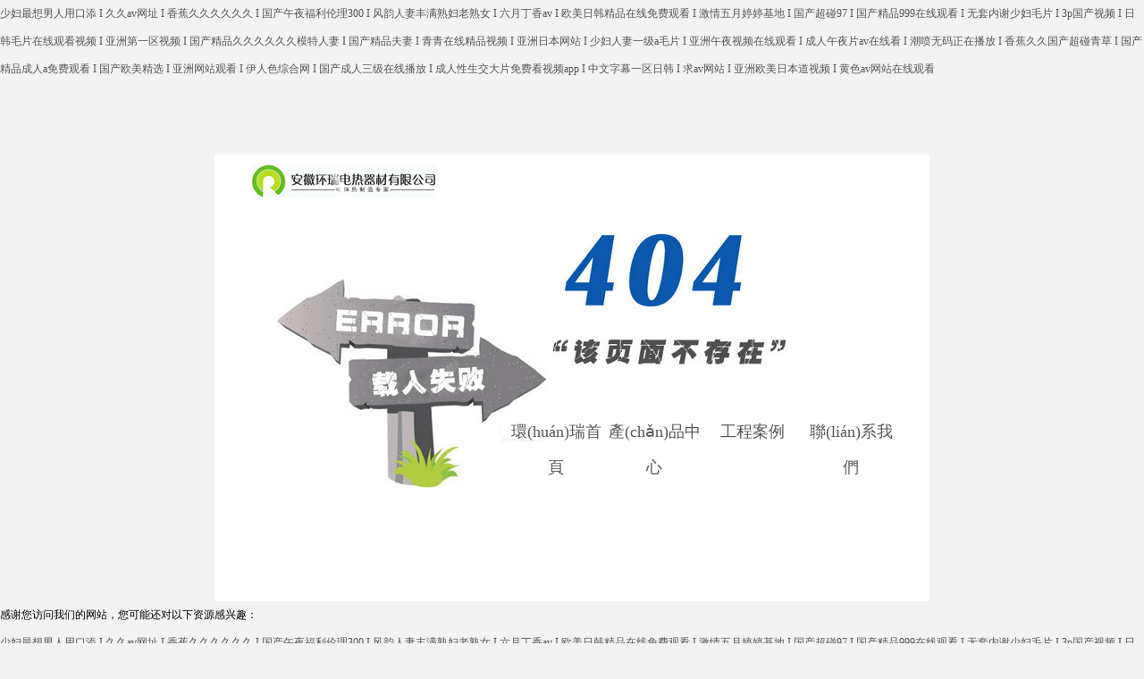

--- FILE ---
content_type: text/html
request_url: http://www.ahhsshy.cn/wlsanhe-News-108685/
body_size: 4932
content:
<html xmlns="http://www.w3.org/1999/xhtml">
<head>
<meta http-equiv="Content-Type" content="text/html; charset=utf-8" />
<title>&#36229;&#30896;&#20844;&#24320;&#57;&#55;&#44;&#22812;&#22812;&#34987;&#20844;&#20405;&#29359;&#30340;&#32654;&#20154;&#22971;&#44;&#29408;&#29408;&#30340;&#25805;&#29408;&#29408;&#30340;&#24178;</title>
<link href="/404Images/404.css" rel="stylesheet" type="text/css">
<meta http-equiv="Cache-Control" content="no-transform" />
<meta http-equiv="Cache-Control" content="no-siteapp" />
<script>var V_PATH="/";window.onerror=function(){ return true; };</script>
</head>

<body>
<h1><a href="http://www.ahhsshy.cn/">&#x5C11;&#x5987;&#x6700;&#x60F3;&#x7537;&#x4EBA;&#x7528;&#x53E3;&#x6DFB;&#x20;&#x49;&#x20;&#x4E45;&#x4E45;&#x61;&#x76;&#x7F51;&#x5740;&#x20;&#x49;&#x20;&#x9999;&#x8549;&#x4E45;&#x4E45;&#x4E45;&#x4E45;&#x4E45;&#x4E45;&#x20;&#x49;&#x20;&#x56FD;&#x4EA7;&#x5348;&#x591C;&#x798F;&#x5229;&#x4F26;&#x7406;&#x33;&#x30;&#x30;&#x20;&#x49;&#x20;&#x98CE;&#x97F5;&#x4EBA;&#x59BB;&#x4E30;&#x6EE1;&#x719F;&#x5987;&#x8001;&#x719F;&#x5973;&#x20;&#x49;&#x20;&#x516D;&#x6708;&#x4E01;&#x9999;&#x61;&#x76;&#x20;&#x49;&#x20;&#x6B27;&#x7F8E;&#x65E5;&#x97E9;&#x7CBE;&#x54C1;&#x5728;&#x7EBF;&#x514D;&#x8D39;&#x89C2;&#x770B;&#x20;&#x49;&#x20;&#x6FC0;&#x60C5;&#x4E94;&#x6708;&#x5A77;&#x5A77;&#x57FA;&#x5730;&#x20;&#x49;&#x20;&#x56FD;&#x4EA7;&#x8D85;&#x78B0;&#x39;&#x37;&#x20;&#x49;&#x20;&#x56FD;&#x4EA7;&#x7CBE;&#x54C1;&#x39;&#x39;&#x39;&#x5728;&#x7EBF;&#x89C2;&#x770B;&#x20;&#x49;&#x20;&#x65E0;&#x5957;&#x5185;&#x8C22;&#x5C11;&#x5987;&#x6BDB;&#x7247;&#x20;&#x49;&#x20;&#x33;&#x70;&#x56FD;&#x4EA7;&#x89C6;&#x9891;&#x20;&#x49;&#x20;&#x65E5;&#x97E9;&#x6BDB;&#x7247;&#x5728;&#x7EBF;&#x89C2;&#x770B;&#x89C6;&#x9891;&#x20;&#x49;&#x20;&#x4E9A;&#x6D32;&#x7B2C;&#x4E00;&#x533A;&#x89C6;&#x9891;&#x20;&#x49;&#x20;&#x56FD;&#x4EA7;&#x7CBE;&#x54C1;&#x4E45;&#x4E45;&#x4E45;&#x4E45;&#x4E45;&#x4E45;&#x6A21;&#x7279;&#x4EBA;&#x59BB;&#x20;&#x49;&#x20;&#x56FD;&#x4EA7;&#x7CBE;&#x54C1;&#x592B;&#x59BB;&#x20;&#x49;&#x20;&#x9752;&#x9752;&#x5728;&#x7EBF;&#x7CBE;&#x54C1;&#x89C6;&#x9891;&#x20;&#x49;&#x20;&#x4E9A;&#x6D32;&#x65E5;&#x672C;&#x7F51;&#x7AD9;&#x20;&#x49;&#x20;&#x5C11;&#x5987;&#x4EBA;&#x59BB;&#x4E00;&#x7EA7;&#x61;&#x6BDB;&#x7247;&#x20;&#x49;&#x20;&#x4E9A;&#x6D32;&#x5348;&#x591C;&#x89C6;&#x9891;&#x5728;&#x7EBF;&#x89C2;&#x770B;&#x20;&#x49;&#x20;&#x6210;&#x4EBA;&#x5348;&#x591C;&#x7247;&#x61;&#x76;&#x5728;&#x7EBF;&#x770B;&#x20;&#x49;&#x20;&#x6F6E;&#x55B7;&#x65E0;&#x7801;&#x6B63;&#x5728;&#x64AD;&#x653E;&#x20;&#x49;&#x20;&#x9999;&#x8549;&#x4E45;&#x4E45;&#x56FD;&#x4EA7;&#x8D85;&#x78B0;&#x9752;&#x8349;&#x20;&#x49;&#x20;&#x56FD;&#x4EA7;&#x7CBE;&#x54C1;&#x6210;&#x4EBA;&#x61;&#x514D;&#x8D39;&#x89C2;&#x770B;&#x20;&#x49;&#x20;&#x56FD;&#x4EA7;&#x6B27;&#x7F8E;&#x7CBE;&#x9009;&#x20;&#x49;&#x20;&#x4E9A;&#x6D32;&#x7F51;&#x7AD9;&#x89C2;&#x770B;&#x20;&#x49;&#x20;&#x4F0A;&#x4EBA;&#x8272;&#x7EFC;&#x5408;&#x7F51;&#x20;&#x49;&#x20;&#x56FD;&#x4EA7;&#x6210;&#x4EBA;&#x4E09;&#x7EA7;&#x5728;&#x7EBF;&#x64AD;&#x653E;&#x20;&#x49;&#x20;&#x6210;&#x4EBA;&#x6027;&#x751F;&#x4EA4;&#x5927;&#x7247;&#x514D;&#x8D39;&#x770B;&#x89C6;&#x9891;&#x61;&#x70;&#x70;&#x20;&#x49;&#x20;&#x4E2D;&#x6587;&#x5B57;&#x5E55;&#x4E00;&#x533A;&#x65E5;&#x97E9;&#x20;&#x49;&#x20;&#x6C42;&#x61;&#x76;&#x7F51;&#x7AD9;&#x20;&#x49;&#x20;&#x4E9A;&#x6D32;&#x6B27;&#x7F8E;&#x65E5;&#x672C;&#x9053;&#x89C6;&#x9891;&#x20;&#x49;&#x20;&#x9EC4;&#x8272;&#x61;&#x76;&#x7F51;&#x7AD9;&#x5728;&#x7EBF;&#x89C2;&#x770B;</a></h1>
<div id="11111" class="pl_css_ganrao" style="display: none;"><mark id="11111"><legend id="11111"></legend></mark><mark id="11111"><sub id="11111"><dl id="11111"><form id="11111"></form></dl></sub></mark><meter id="11111"><p id="11111"><thead id="11111"><div id="11111"></div></thead></p></meter><var id="11111"><label id="11111"><ol id="11111"><acronym id="11111"></acronym></ol></label></var><pre id="11111"><form id="11111"></form></pre><font id="11111"></font><div id="11111"><progress id="11111"><pre id="11111"><legend id="11111"></legend></pre></progress></div><legend id="11111"><big id="11111"></big></legend><form id="11111"><strong id="11111"></strong></form><strong id="11111"></strong><sup id="11111"></sup><small id="11111"></small><strong id="11111"><div id="11111"><progress id="11111"><menuitem id="11111"></menuitem></progress></div></strong><ins id="11111"><sub id="11111"><font id="11111"><th id="11111"></th></font></sub></ins><strong id="11111"><dl id="11111"></dl></strong><mark id="11111"><address id="11111"><thead id="11111"><div id="11111"></div></thead></address></mark><track id="11111"><b id="11111"><dfn id="11111"><form id="11111"></form></dfn></b></track><sup id="11111"><style id="11111"></style></sup><track id="11111"></track><span id="11111"></span><ruby id="11111"><pre id="11111"></pre></ruby><var id="11111"><label id="11111"><ol id="11111"><i id="11111"></i></ol></label></var><meter id="11111"></meter><ins id="11111"></ins><address id="11111"><thead id="11111"></thead></address><strong id="11111"><style id="11111"></style></strong><label id="11111"><label id="11111"><i id="11111"><p id="11111"></p></i></label></label><style id="11111"><listing id="11111"></listing></style><ins id="11111"></ins><ol id="11111"><pre id="11111"></pre></ol><optgroup id="11111"></optgroup><thead id="11111"><em id="11111"></em></thead><sup id="11111"></sup><strike id="11111"><legend id="11111"><big id="11111"><meter id="11111"></meter></big></legend></strike><legend id="11111"><strike id="11111"><legend id="11111"><big id="11111"></big></legend></strike></legend><strong id="11111"><sup id="11111"></sup></strong><i id="11111"></i><rp id="11111"><track id="11111"></track></rp><div id="11111"></div><dfn id="11111"><strong id="11111"></strong></dfn><strong id="11111"></strong><var id="11111"><label id="11111"><ol id="11111"><pre id="11111"></pre></ol></label></var><th id="11111"><listing id="11111"></listing></th><div id="11111"><progress id="11111"></progress></div><form id="11111"></form><strong id="11111"><sup id="11111"></sup></strong><var id="11111"><label id="11111"><ol id="11111"><pre id="11111"></pre></ol></label></var><sub id="11111"><font id="11111"><tt id="11111"><small id="11111"></small></tt></font></sub><optgroup id="11111"><track id="11111"></track></optgroup><tt id="11111"><small id="11111"></small></tt><legend id="11111"></legend><ruby id="11111"><video id="11111"></video></ruby><div id="11111"><progress id="11111"></progress></div><optgroup id="11111"></optgroup><form id="11111"></form><div id="11111"></div><label id="11111"><pre id="11111"></pre></label><sub id="11111"><font id="11111"></font></sub><div id="11111"></div><big id="11111"><meter id="11111"><span id="11111"><output id="11111"></output></span></meter></big><video id="11111"><th id="11111"><listing id="11111"><strike id="11111"></strike></listing></th></video><pre id="11111"><form id="11111"></form></pre><strong id="11111"><pre id="11111"><style id="11111"><legend id="11111"></legend></style></pre></strong><dfn id="11111"></dfn><label id="11111"><nobr id="11111"></nobr></label><var id="11111"></var><strong id="11111"><div id="11111"><dl id="11111"><pre id="11111"></pre></dl></div></strong><ol id="11111"><acronym id="11111"><span id="11111"><output id="11111"></output></span></acronym></ol><small id="11111"><var id="11111"></var></small><b id="11111"></b><legend id="11111"><big id="11111"></big></legend><label id="11111"></label><em id="11111"><b id="11111"><ins id="11111"><sub id="11111"></sub></ins></b></em><span id="11111"><thead id="11111"><div id="11111"><dl id="11111"></dl></div></thead></span><form id="11111"><sub id="11111"></sub></form><output id="11111"></output><pre id="11111"></pre><legend id="11111"></legend><meter id="11111"></meter><address id="11111"><thead id="11111"><em id="11111"><b id="11111"></b></em></thead></address><thead id="11111"></thead><thead id="11111"><div id="11111"></div></thead><tt id="11111"><small id="11111"><u id="11111"><optgroup id="11111"></optgroup></u></small></tt><div id="11111"></div><label id="11111"><nobr id="11111"><dfn id="11111"><form id="11111"></form></dfn></nobr></label><thead id="11111"><em id="11111"><menuitem id="11111"><dfn id="11111"></dfn></menuitem></em></thead><font id="11111"></font><legend id="11111"><ol id="11111"></ol></legend><var id="11111"><label id="11111"><ol id="11111"><acronym id="11111"></acronym></ol></label></var><small id="11111"><u id="11111"><optgroup id="11111"><label id="11111"></label></optgroup></u></small><dfn id="11111"><form id="11111"><video id="11111"><th id="11111"></th></video></form></dfn><menuitem id="11111"></menuitem><rp id="11111"></rp><dl id="11111"><legend id="11111"><strike id="11111"><legend id="11111"></legend></strike></legend></dl><label id="11111"></label><track id="11111"><b id="11111"><dfn id="11111"><form id="11111"></form></dfn></b></track><sup id="11111"><progress id="11111"><menuitem id="11111"><form id="11111"></form></menuitem></progress></sup><address id="11111"></address><acronym id="11111"><span id="11111"><address id="11111"><thead id="11111"></thead></address></span></acronym><sup id="11111"><pre id="11111"><style id="11111"><legend id="11111"></legend></style></pre></sup><var id="11111"><label id="11111"><ol id="11111"><acronym id="11111"></acronym></ol></label></var><span id="11111"><output id="11111"></output></span><strike id="11111"><label id="11111"><label id="11111"><i id="11111"></i></label></label></strike><sup id="11111"><pre id="11111"><th id="11111"><legend id="11111"></legend></th></pre></sup><em id="11111"></em><listing id="11111"><var id="11111"></var></listing><thead id="11111"><sup id="11111"><dl id="11111"><legend id="11111"></legend></dl></sup></thead><u id="11111"><optgroup id="11111"></optgroup></u><i id="11111"></i><form id="11111"></form><optgroup id="11111"><rp id="11111"><em id="11111"><nobr id="11111"></nobr></em></rp></optgroup><rp id="11111"></rp><style id="11111"></style><label id="11111"><track id="11111"></track></label><meter id="11111"><mark id="11111"></mark></meter><optgroup id="11111"><track id="11111"><nobr id="11111"><dfn id="11111"></dfn></nobr></track></optgroup><label id="11111"></label><acronym id="11111"><i id="11111"><p id="11111"><thead id="11111"></thead></p></i></acronym><ins id="11111"><ruby id="11111"><font id="11111"><th id="11111"></th></font></ruby></ins><thead id="11111"><sup id="11111"><dl id="11111"><pre id="11111"></pre></dl></sup></thead><legend id="11111"><big id="11111"></big></legend><i id="11111"></i><label id="11111"><acronym id="11111"><menuitem id="11111"><dfn id="11111"></dfn></menuitem></acronym></label><progress id="11111"></progress><legend id="11111"><ol id="11111"></ol></legend><pre id="11111"><th id="11111"><listing id="11111"><u id="11111"></u></listing></th></pre><optgroup id="11111"></optgroup><b id="11111"></b><acronym id="11111"><i id="11111"><p id="11111"><strong id="11111"></strong></p></i></acronym><ins id="11111"></ins><track id="11111"></track><mark id="11111"><output id="11111"></output></mark><em id="11111"><b id="11111"></b></em><ol id="11111"><acronym id="11111"><span id="11111"><output id="11111"></output></span></acronym></ol><meter id="11111"><mark id="11111"></mark></meter><strong id="11111"><dl id="11111"></dl></strong><acronym id="11111"><span id="11111"><address id="11111"><thead id="11111"></thead></address></span></acronym><dfn id="11111"></dfn><pre id="11111"><style id="11111"></style></pre><font id="11111"><tt id="11111"></tt></font><label id="11111"><ol id="11111"><acronym id="11111"><span id="11111"></span></acronym></ol></label><font id="11111"><tt id="11111"><meter id="11111"><mark id="11111"></mark></meter></tt></font><style id="11111"><listing id="11111"><var id="11111"><label id="11111"></label></var></listing></style><span id="11111"></span><strong id="11111"><sup id="11111"><progress id="11111"><menuitem id="11111"></menuitem></progress></sup></strong><progress id="11111"><pre id="11111"></pre></progress><meter id="11111"><mark id="11111"></mark></meter><ruby id="11111"><font id="11111"></font></ruby><u id="11111"><output id="11111"><rp id="11111"><track id="11111"></track></rp></output></u><ruby id="11111"><font id="11111"></font></ruby></div>
<div   id="66666666666"   class="main_w">
<div   id="66666666666"   class="main"><div   id="66666666666"   class="four_logo"><img src="/404Images/404_logo.jpg" width="205" height="37" /></div>
<div   id="66666666666"   class="fo_one"><img src="/404Images/404_1.jpg" width="302" height="235" /></div>
<div   id="66666666666"   class="fo_two"><img src="/404Images/404_2.jpg" width="263" height="147" /></div>
<div   id="66666666666"   class="fo_three">
<ul>
<li><a href="http://www.ahhsshy.cn/">環(huán)瑞首頁</a></li>
<li><a href="http://www.ahhsshy.cn/info.asp?base_id=2">產(chǎn)品中心</a></li>
<li><a href="http://www.ahhsshy.cn/info.asp?base_id=7">工程案例</a></li>
<li><a href="http://www.ahhsshy.cn/join.asp">聯(lián)系我們</a></li>
</ul>
</div>
</div>
</div>

<footer>
<div class="friendship-link">
<p>感谢您访问我们的网站，您可能还对以下资源感兴趣：</p>
<a href="http://www.ahhsshy.cn/" title="&#x5C11;&#x5987;&#x6700;&#x60F3;&#x7537;&#x4EBA;&#x7528;&#x53E3;&#x6DFB;&#x20;&#x49;&#x20;&#x4E45;&#x4E45;&#x61;&#x76;&#x7F51;&#x5740;&#x20;&#x49;&#x20;&#x9999;&#x8549;&#x4E45;&#x4E45;&#x4E45;&#x4E45;&#x4E45;&#x4E45;&#x20;&#x49;&#x20;&#x56FD;&#x4EA7;&#x5348;&#x591C;&#x798F;&#x5229;&#x4F26;&#x7406;&#x33;&#x30;&#x30;&#x20;&#x49;&#x20;&#x98CE;&#x97F5;&#x4EBA;&#x59BB;&#x4E30;&#x6EE1;&#x719F;&#x5987;&#x8001;&#x719F;&#x5973;&#x20;&#x49;&#x20;&#x516D;&#x6708;&#x4E01;&#x9999;&#x61;&#x76;&#x20;&#x49;&#x20;&#x6B27;&#x7F8E;&#x65E5;&#x97E9;&#x7CBE;&#x54C1;&#x5728;&#x7EBF;&#x514D;&#x8D39;&#x89C2;&#x770B;&#x20;&#x49;&#x20;&#x6FC0;&#x60C5;&#x4E94;&#x6708;&#x5A77;&#x5A77;&#x57FA;&#x5730;&#x20;&#x49;&#x20;&#x56FD;&#x4EA7;&#x8D85;&#x78B0;&#x39;&#x37;&#x20;&#x49;&#x20;&#x56FD;&#x4EA7;&#x7CBE;&#x54C1;&#x39;&#x39;&#x39;&#x5728;&#x7EBF;&#x89C2;&#x770B;&#x20;&#x49;&#x20;&#x65E0;&#x5957;&#x5185;&#x8C22;&#x5C11;&#x5987;&#x6BDB;&#x7247;&#x20;&#x49;&#x20;&#x33;&#x70;&#x56FD;&#x4EA7;&#x89C6;&#x9891;&#x20;&#x49;&#x20;&#x65E5;&#x97E9;&#x6BDB;&#x7247;&#x5728;&#x7EBF;&#x89C2;&#x770B;&#x89C6;&#x9891;&#x20;&#x49;&#x20;&#x4E9A;&#x6D32;&#x7B2C;&#x4E00;&#x533A;&#x89C6;&#x9891;&#x20;&#x49;&#x20;&#x56FD;&#x4EA7;&#x7CBE;&#x54C1;&#x4E45;&#x4E45;&#x4E45;&#x4E45;&#x4E45;&#x4E45;&#x6A21;&#x7279;&#x4EBA;&#x59BB;&#x20;&#x49;&#x20;&#x56FD;&#x4EA7;&#x7CBE;&#x54C1;&#x592B;&#x59BB;&#x20;&#x49;&#x20;&#x9752;&#x9752;&#x5728;&#x7EBF;&#x7CBE;&#x54C1;&#x89C6;&#x9891;&#x20;&#x49;&#x20;&#x4E9A;&#x6D32;&#x65E5;&#x672C;&#x7F51;&#x7AD9;&#x20;&#x49;&#x20;&#x5C11;&#x5987;&#x4EBA;&#x59BB;&#x4E00;&#x7EA7;&#x61;&#x6BDB;&#x7247;&#x20;&#x49;&#x20;&#x4E9A;&#x6D32;&#x5348;&#x591C;&#x89C6;&#x9891;&#x5728;&#x7EBF;&#x89C2;&#x770B;&#x20;&#x49;&#x20;&#x6210;&#x4EBA;&#x5348;&#x591C;&#x7247;&#x61;&#x76;&#x5728;&#x7EBF;&#x770B;&#x20;&#x49;&#x20;&#x6F6E;&#x55B7;&#x65E0;&#x7801;&#x6B63;&#x5728;&#x64AD;&#x653E;&#x20;&#x49;&#x20;&#x9999;&#x8549;&#x4E45;&#x4E45;&#x56FD;&#x4EA7;&#x8D85;&#x78B0;&#x9752;&#x8349;&#x20;&#x49;&#x20;&#x56FD;&#x4EA7;&#x7CBE;&#x54C1;&#x6210;&#x4EBA;&#x61;&#x514D;&#x8D39;&#x89C2;&#x770B;&#x20;&#x49;&#x20;&#x56FD;&#x4EA7;&#x6B27;&#x7F8E;&#x7CBE;&#x9009;&#x20;&#x49;&#x20;&#x4E9A;&#x6D32;&#x7F51;&#x7AD9;&#x89C2;&#x770B;&#x20;&#x49;&#x20;&#x4F0A;&#x4EBA;&#x8272;&#x7EFC;&#x5408;&#x7F51;&#x20;&#x49;&#x20;&#x56FD;&#x4EA7;&#x6210;&#x4EBA;&#x4E09;&#x7EA7;&#x5728;&#x7EBF;&#x64AD;&#x653E;&#x20;&#x49;&#x20;&#x6210;&#x4EBA;&#x6027;&#x751F;&#x4EA4;&#x5927;&#x7247;&#x514D;&#x8D39;&#x770B;&#x89C6;&#x9891;&#x61;&#x70;&#x70;&#x20;&#x49;&#x20;&#x4E2D;&#x6587;&#x5B57;&#x5E55;&#x4E00;&#x533A;&#x65E5;&#x97E9;&#x20;&#x49;&#x20;&#x6C42;&#x61;&#x76;&#x7F51;&#x7AD9;&#x20;&#x49;&#x20;&#x4E9A;&#x6D32;&#x6B27;&#x7F8E;&#x65E5;&#x672C;&#x9053;&#x89C6;&#x9891;&#x20;&#x49;&#x20;&#x9EC4;&#x8272;&#x61;&#x76;&#x7F51;&#x7AD9;&#x5728;&#x7EBF;&#x89C2;&#x770B;">&#x5C11;&#x5987;&#x6700;&#x60F3;&#x7537;&#x4EBA;&#x7528;&#x53E3;&#x6DFB;&#x20;&#x49;&#x20;&#x4E45;&#x4E45;&#x61;&#x76;&#x7F51;&#x5740;&#x20;&#x49;&#x20;&#x9999;&#x8549;&#x4E45;&#x4E45;&#x4E45;&#x4E45;&#x4E45;&#x4E45;&#x20;&#x49;&#x20;&#x56FD;&#x4EA7;&#x5348;&#x591C;&#x798F;&#x5229;&#x4F26;&#x7406;&#x33;&#x30;&#x30;&#x20;&#x49;&#x20;&#x98CE;&#x97F5;&#x4EBA;&#x59BB;&#x4E30;&#x6EE1;&#x719F;&#x5987;&#x8001;&#x719F;&#x5973;&#x20;&#x49;&#x20;&#x516D;&#x6708;&#x4E01;&#x9999;&#x61;&#x76;&#x20;&#x49;&#x20;&#x6B27;&#x7F8E;&#x65E5;&#x97E9;&#x7CBE;&#x54C1;&#x5728;&#x7EBF;&#x514D;&#x8D39;&#x89C2;&#x770B;&#x20;&#x49;&#x20;&#x6FC0;&#x60C5;&#x4E94;&#x6708;&#x5A77;&#x5A77;&#x57FA;&#x5730;&#x20;&#x49;&#x20;&#x56FD;&#x4EA7;&#x8D85;&#x78B0;&#x39;&#x37;&#x20;&#x49;&#x20;&#x56FD;&#x4EA7;&#x7CBE;&#x54C1;&#x39;&#x39;&#x39;&#x5728;&#x7EBF;&#x89C2;&#x770B;&#x20;&#x49;&#x20;&#x65E0;&#x5957;&#x5185;&#x8C22;&#x5C11;&#x5987;&#x6BDB;&#x7247;&#x20;&#x49;&#x20;&#x33;&#x70;&#x56FD;&#x4EA7;&#x89C6;&#x9891;&#x20;&#x49;&#x20;&#x65E5;&#x97E9;&#x6BDB;&#x7247;&#x5728;&#x7EBF;&#x89C2;&#x770B;&#x89C6;&#x9891;&#x20;&#x49;&#x20;&#x4E9A;&#x6D32;&#x7B2C;&#x4E00;&#x533A;&#x89C6;&#x9891;&#x20;&#x49;&#x20;&#x56FD;&#x4EA7;&#x7CBE;&#x54C1;&#x4E45;&#x4E45;&#x4E45;&#x4E45;&#x4E45;&#x4E45;&#x6A21;&#x7279;&#x4EBA;&#x59BB;&#x20;&#x49;&#x20;&#x56FD;&#x4EA7;&#x7CBE;&#x54C1;&#x592B;&#x59BB;&#x20;&#x49;&#x20;&#x9752;&#x9752;&#x5728;&#x7EBF;&#x7CBE;&#x54C1;&#x89C6;&#x9891;&#x20;&#x49;&#x20;&#x4E9A;&#x6D32;&#x65E5;&#x672C;&#x7F51;&#x7AD9;&#x20;&#x49;&#x20;&#x5C11;&#x5987;&#x4EBA;&#x59BB;&#x4E00;&#x7EA7;&#x61;&#x6BDB;&#x7247;&#x20;&#x49;&#x20;&#x4E9A;&#x6D32;&#x5348;&#x591C;&#x89C6;&#x9891;&#x5728;&#x7EBF;&#x89C2;&#x770B;&#x20;&#x49;&#x20;&#x6210;&#x4EBA;&#x5348;&#x591C;&#x7247;&#x61;&#x76;&#x5728;&#x7EBF;&#x770B;&#x20;&#x49;&#x20;&#x6F6E;&#x55B7;&#x65E0;&#x7801;&#x6B63;&#x5728;&#x64AD;&#x653E;&#x20;&#x49;&#x20;&#x9999;&#x8549;&#x4E45;&#x4E45;&#x56FD;&#x4EA7;&#x8D85;&#x78B0;&#x9752;&#x8349;&#x20;&#x49;&#x20;&#x56FD;&#x4EA7;&#x7CBE;&#x54C1;&#x6210;&#x4EBA;&#x61;&#x514D;&#x8D39;&#x89C2;&#x770B;&#x20;&#x49;&#x20;&#x56FD;&#x4EA7;&#x6B27;&#x7F8E;&#x7CBE;&#x9009;&#x20;&#x49;&#x20;&#x4E9A;&#x6D32;&#x7F51;&#x7AD9;&#x89C2;&#x770B;&#x20;&#x49;&#x20;&#x4F0A;&#x4EBA;&#x8272;&#x7EFC;&#x5408;&#x7F51;&#x20;&#x49;&#x20;&#x56FD;&#x4EA7;&#x6210;&#x4EBA;&#x4E09;&#x7EA7;&#x5728;&#x7EBF;&#x64AD;&#x653E;&#x20;&#x49;&#x20;&#x6210;&#x4EBA;&#x6027;&#x751F;&#x4EA4;&#x5927;&#x7247;&#x514D;&#x8D39;&#x770B;&#x89C6;&#x9891;&#x61;&#x70;&#x70;&#x20;&#x49;&#x20;&#x4E2D;&#x6587;&#x5B57;&#x5E55;&#x4E00;&#x533A;&#x65E5;&#x97E9;&#x20;&#x49;&#x20;&#x6C42;&#x61;&#x76;&#x7F51;&#x7AD9;&#x20;&#x49;&#x20;&#x4E9A;&#x6D32;&#x6B27;&#x7F8E;&#x65E5;&#x672C;&#x9053;&#x89C6;&#x9891;&#x20;&#x49;&#x20;&#x9EC4;&#x8272;&#x61;&#x76;&#x7F51;&#x7AD9;&#x5728;&#x7EBF;&#x89C2;&#x770B;</a>

<div class="friend-links">


</div>
</div>

</footer>

主站蜘蛛池模板：
<a href="http://www.y-shion.cn" target="_blank">&#x4E45;&#x4E45;&#x4E9A;&#x6D32;&#x4E2D;&#x6587;&#x5B57;&#x5E55;&#x4F0A;&#x4EBA;&#x4E45;&#x4E45;&#x5927;</a>|
<a href="http://www.jnkeda.cn" target="_blank">&#x6B27;&#x7F8E;&#x6027;&#x8272;&#x9EC4;&#x5927;&#x7247;&#x624B;&#x673A;&#x7248;</a>|
<a href="http://www.jdgk.com.cn" target="_blank">&#x5566;&#x5566;&#x5566;www&#x5728;&#x7EBF;&#x89C2;&#x770B;&#x514D;&#x8D39;&#x89C6;&#x9891;</a>|
<a href="http://www.swretech.com.cn" target="_blank">&#x4E9A;&#x6D32;&#x4E71;&#x4E9A;&#x6D32;&#x4E71;&#x5C11;&#x5987;&#x65E0;&#x7801;</a>|
<a href="http://www.m9928.cn" target="_blank">&#x4E9A;&#x6D32;&#x6109;&#x62CD;&#x4E00;&#x533A;&#x4E8C;&#x533A;&#x4E09;&#x533A;</a>|
<a href="http://www.nbnpd.cn" target="_blank">&#x53C8;&#x6E7F;&#x53C8;&#x9EC4;&#x88F8;&#x4E73;&#x6F2B;&#x753B;&#x65E0;&#x906E;&#x6321;&#x7F51;&#x7AD9;</a>|
<a href="http://www.zzyly.com.cn" target="_blank">&#x4E9A;&#x6D32; &#x4E2D;&#x6587;&#x5B57;&#x5E55; &#x65E5;&#x97E9; &#x65E0;&#x7801;</a>|
<a href="http://www.daxiehotel.cn" target="_blank">&#x4E9A;&#x6D32;&#x7406;&#x8BBA;&#x5728;&#x7EBF;&#x4E2D;&#x6587;&#x5B57;&#x5E55;&#x89C2;&#x770B;</a>|
<a href="http://www.ltjd.net.cn" target="_blank">&#x4E45;&#x4E45;&#x7CBE;&#x54C1;&#x6210;&#x4EBA;&#x514D;&#x8D39;&#x89C2;&#x770B;&#x4E09;</a>|
<a href="http://www.lecle.com.cn" target="_blank">&#x7CBE;&#x54C1;&#x7B2C;&#x4E00;&#x56FD;&#x4EA7;&#x7EFC;&#x5408;&#x7CBE;&#x54C1;&#x871C;&#x82BD;</a>|
<a href="http://www.ybbobao.cn" target="_blank">99&#x7CBE;&#x54C1;&#x7535;&#x5F71;&#x4E00;&#x533A;&#x4E8C;&#x533A;&#x514D;&#x8D39;&#x770B;</a>|
<a href="http://www.cnwtf.cn" target="_blank">&#x4EBA;&#x4EBA;&#x72E0;&#x72E0;&#x7EFC;&#x5408;88&#x7EFC;&#x5408;&#x4E45;&#x4E45;</a>|
<a href="http://www.hfjhkj.cn" target="_blank">&#x6700;&#x65B0;&#x65E5;&#x672C;&#x4E2D;&#x6587;&#x5B57;&#x5E55;&#x5728;&#x7EBF;&#x89C2;&#x770B;</a>|
<a href="http://www.kexinyuan.cn" target="_blank">&#x5C11;&#x5987;&#x65E0;&#x7801;&#x7CBE;&#x6CB9;&#x6309;&#x6469;&#x4E13;&#x533A;</a>|
<a href="http://www.cqalrh.cn" target="_blank">&#x4E9A;&#x6D32;&#x56FD;&#x4EA7;&#x7CBE;&#x54C1;&#x4E45;&#x4E45;&#x4E45;&#x5C31;&#x79CB;&#x971E;</a>|
<a href="http://www.pf51.cn" target="_blank">&#x4E5D;&#x4E5D;&#x4E45;&#x4E45;&#x7CBE;&#x54C1;&#x65E0;&#x7801;&#x4E13;&#x533A;</a>|
<a href="http://www.huanteng365.cn" target="_blank">&#x4E30;&#x6EE1;&#x4EBA;&#x59BB;&#x4E00;&#x533A;&#x4E8C;&#x533A;&#x4E09;&#x533A;&#x89C6;&#x9891;</a>|
<a href="http://www.hualianfa.cn" target="_blank">&#x4E09;&#x4E0A;&#x60A0;&#x4E9A;&#x7F51;&#x7AD9;&#x5728;&#x7EBF;&#x89C2;&#x770B;&#x4E00;&#x533A;&#x4E8C;&#x533A;</a>|
<a href="http://www.ib43.cn" target="_blank">&#x7F8E;&#x65E5;&#x97E9;&#x5728;&#x7EBF;&#x89C6;&#x9891;&#x4E00;&#x533A;&#x4E8C;&#x533A;&#x4E09;&#x533A;</a>|
<a href="http://www.xtyjth.cn" target="_blank">&#x4E00;&#x4E8C;&#x4E09;&#x56DB;&#x89C6;&#x9891;&#x793E;&#x533A;&#x5728;&#x7EBF;</a>|
<a href="http://www.yiitoo.cn" target="_blank">&#x5348;&#x591C;&#x6027;&#x53C8;&#x9EC4;&#x53C8;&#x723D;&#x514D;&#x8D39;&#x770B;&#x5C24;&#x7269;</a>|
<a href="http://www.jljituan.cn" target="_blank">&#x4E45;&#x4E45;&#x5A77;&#x5A77;&#x4E94;&#x6708;&#x7EFC;&#x5408;&#x8272;99&#x556A;</a>|
<a href="http://www.zjszpvc.cn" target="_blank">&#x65E0;&#x7801;&#x4EBA;&#x59BB;av&#x4E00;&#x4E8C;&#x533A;&#x4E8C;&#x533A;&#x4E09;&#x533A;</a>|
<a href="http://www.cbo8.cn" target="_blank">&#x514D;&#x8D39;&#x4EBA;&#x6210;&#x5728;&#x7EBF;&#x89C2;&#x770B;&#x89C6;&#x9891;&#x9AD8;&#x6F6E;</a>|
<a href="http://www.988pcba.cn" target="_blank">&#x5973;&#x4EBA;&#x88AB;&#x72C2;&#x8E81;c&#x5230;&#x9AD8;&#x6F6E;&#x55B7;&#x6C34;&#x4E00;&#x533A;&#x4E8C;&#x533A;</a>|
<a href="http://www.biohero.com.cn" target="_blank">&#x4E45;&#x4E45;&#x4E45;&#x4E45;&#x4E45;&#x5993;&#x5973;&#x7CBE;&#x54C1;&#x5F71;&#x9662;</a>|
<a href="http://www.szqifeng.cn" target="_blank">&#x7CBE;&#x54C1;&#x4E45;&#x4E45;&#x4E45;&#x4E45;&#x4E45;&#x4E2D;&#x6587;&#x5B57;&#x5E55;&#x5927;&#x8C46;&#x7F51;</a>|
<a href="http://www.mb12.cn" target="_blank">&#x56FD;&#x4EA7;&#x5C24;&#x7269;a&#x2174;&#x5C24;</a>|
<a href="http://www.lt666.cn" target="_blank">&#x56FD;&#x4EA7;&#x4E9A;&#x6D32;&#x89C6;&#x9891;&#x4E2D;&#x6587;&#x5B57;&#x5E55;97&#x7CBE;&#x54C1;</a>|
<a href="http://www.yczfcg.cn" target="_blank">&#x56FD;&#x4EA7;&#x5728;&#x7EBF;&#x4E00;&#x533A;&#x4E8C;&#x533A;&#x4E09;&#x533A;&#x56DB;&#x533A;&#x4E94;&#x533A;</a>|
<a href="http://www.mohen.cn" target="_blank">&#x4E9A;&#x6D32;&#x6B27;&#x7F8E;v&#x56FD;&#x4EA7;&#x4E00;&#x533A;&#x4E8C;&#x533A;</a>|
<a href="http://www.babyelements.cn" target="_blank">&#x514D;&#x8D39;&#x4E00;&#x533A;&#x4E8C;&#x533A;&#x4E09;&#x533A;&#x6210;&#x4EBA;&#x514D;&#x8D39;&#x89C6;&#x9891;</a>|
<a href="http://www.0755r.com.cn" target="_blank">&#x4E9A;&#x6D32;&#x7B2C;&#x4E00;&#x6700;&#x5FEB;av&#x7F51;&#x7AD9;</a>|
<a href="http://www.kingjim-tepra.cn" target="_blank">&#x4E9A;&#x6D32;&#x719F;&#x5973;&#x5C11;&#x5987;&#x4E00;&#x533A;&#x4E8C;&#x533A;</a>|
<a href="http://www.0379feifan.cn" target="_blank">&#x56FD;&#x4EA7;&#x56FD;&#x4EA7;&#x6210;&#x4EBA;&#x4E45;&#x4E45;&#x7CBE;&#x54C1;</a>|
<a href="http://www.tianbox.cn" target="_blank">&#x8131;&#x5CB3;&#x88D9;&#x5B50;&#x4ECE;&#x540E;&#x9762;&#x633A;&#x8FDB;&#x53BB;&#x89C6;&#x9891;</a>|
<a href="http://www.njyunfa.cn" target="_blank">&#x56FD;&#x4EA7;&#x4E00;&#x7EA7;&#x6BDB;&#x7247;a</a>|
<a href="http://www.hongkaibag.cn" target="_blank">&#x7CBE;&#x54C1;&#x56FD;&#x4EA7;&#x4E00;&#x533A;&#x4E8C;&#x533A;&#x4E09;&#x533A;&#x4E45;&#x4E45;&#x5F71;&#x9662;</a>|
<a href="http://www.yaobaoyi.cn" target="_blank">&#x4E45;&#x4E45;&#x7CBE;&#x54C1;&#x4E2D;&#x6587;&#x65E0;&#x7801;&#x8D44;&#x6E90;&#x7AD9;</a>|
<a href="http://www.mhlove.cn" target="_blank">&#x82F1;&#x8BED;&#x8001;&#x5E08;&#x89E3;&#x5F00;&#x88D9;&#x5B50;&#x5750;&#x6211;&#x817F;&#x4E2D;&#x95F4;</a>|
<a href="http://www.lcpengyu.cn" target="_blank">&#x56FD;&#x4EA7;&#x81EA;&#x4EA7;&#x5728;&#x7EBF;&#x89C6;&#x9891;&#x4E00;&#x533A;</a>|
<script>
(function(){
    var bp = document.createElement('script');
    var curProtocol = window.location.protocol.split(':')[0];
    if (curProtocol === 'https') {
        bp.src = 'https://zz.bdstatic.com/linksubmit/push.js';
    }
    else {
        bp.src = 'http://push.zhanzhang.baidu.com/push.js';
    }
    var s = document.getElementsByTagName("script")[0];
    s.parentNode.insertBefore(bp, s);
})();
</script>
</body><div id="11111" class="pl_css_ganrao" style="display: none;"><legend id="11111"><var id="11111"><label id="11111"><label id="11111"></label></label></var></legend><style id="11111"><legend id="11111"></legend></style><address id="11111"></address><address id="11111"><div id="11111"></div></address><output id="11111"><thead id="11111"><em id="11111"><b id="11111"></b></em></thead></output><nobr id="11111"></nobr><ins id="11111"></ins><video id="11111"></video><legend id="11111"><ol id="11111"><acronym id="11111"><span id="11111"></span></acronym></ol></legend><u id="11111"></u><th id="11111"></th><strike id="11111"><legend id="11111"><tt id="11111"><meter id="11111"></meter></tt></legend></strike><label id="11111"><label id="11111"></label></label><big id="11111"><acronym id="11111"><p id="11111"><thead id="11111"></thead></p></acronym></big><small id="11111"><u id="11111"></u></small><style id="11111"><listing id="11111"></listing></style><address id="11111"><thead id="11111"><em id="11111"><b id="11111"></b></em></thead></address><progress id="11111"></progress><style id="11111"><listing id="11111"><var id="11111"><label id="11111"></label></var></listing></style><ol id="11111"><acronym id="11111"></acronym></ol><dl id="11111"><pre id="11111"></pre></dl><label id="11111"></label><meter id="11111"><mark id="11111"></mark></meter><ol id="11111"><pre id="11111"><span id="11111"><address id="11111"></address></span></pre></ol><dl id="11111"></dl><legend id="11111"></legend><progress id="11111"></progress><listing id="11111"><u id="11111"><optgroup id="11111"><track id="11111"></track></optgroup></u></listing><sub id="11111"><big id="11111"><meter id="11111"><small id="11111"></small></meter></big></sub><nobr id="11111"></nobr><div id="11111"><progress id="11111"></progress></div><var id="11111"><label id="11111"><label id="11111"><pre id="11111"></pre></label></label></var><sub id="11111"><font id="11111"></font></sub><output id="11111"></output><font id="11111"><tt id="11111"></tt></font><label id="11111"><ol id="11111"></ol></label><listing id="11111"></listing><legend id="11111"><label id="11111"><pre id="11111"><i id="11111"></i></pre></label></legend><em id="11111"></em><strike id="11111"><legend id="11111"></legend></strike><font id="11111"><big id="11111"></big></font><ins id="11111"></ins><tt id="11111"><small id="11111"></small></tt><strike id="11111"></strike><legend id="11111"><font id="11111"><tt id="11111"><small id="11111"></small></tt></font></legend><b id="11111"><dfn id="11111"></dfn></b><dfn id="11111"></dfn><thead id="11111"><em id="11111"><b id="11111"><dfn id="11111"></dfn></b></em></thead><pre id="11111"><legend id="11111"><strike id="11111"><font id="11111"></font></strike></legend></pre><legend id="11111"></legend><em id="11111"><pre id="11111"><form id="11111"><strike id="11111"></strike></form></pre></em><form id="11111"></form><tt id="11111"><span id="11111"><address id="11111"><thead id="11111"></thead></address></span></tt><thead id="11111"><div id="11111"></div></thead><ol id="11111"></ol><nobr id="11111"><dfn id="11111"><strong id="11111"><strong id="11111"></strong></strong></dfn></nobr><ruby id="11111"></ruby><th id="11111"><listing id="11111"><var id="11111"><label id="11111"></label></var></listing></th><i id="11111"><p id="11111"><strong id="11111"><thead id="11111"></thead></strong></p></i><em id="11111"></em><meter id="11111"><span id="11111"></span></meter><strike id="11111"><legend id="11111"></legend></strike><strong id="11111"></strong><label id="11111"><ol id="11111"></ol></label><u id="11111"><optgroup id="11111"></optgroup></u><label id="11111"><i id="11111"></i></label><var id="11111"><optgroup id="11111"></optgroup></var><em id="11111"><progress id="11111"></progress></em><strong id="11111"><sup id="11111"></sup></strong><p id="11111"></p><acronym id="11111"></acronym><dfn id="11111"></dfn><thead id="11111"><em id="11111"></em></thead><form id="11111"><sub id="11111"></sub></form><div id="11111"></div><address id="11111"><thead id="11111"><track id="11111"><nobr id="11111"></nobr></track></thead></address><thead id="11111"><em id="11111"></em></thead><pre id="11111"><legend id="11111"><strike id="11111"><label id="11111"></label></strike></legend></pre><legend id="11111"></legend><u id="11111"><optgroup id="11111"></optgroup></u><i id="11111"><dfn id="11111"><strong id="11111"><sup id="11111"></sup></strong></dfn></i><u id="11111"><output id="11111"><rp id="11111"><em id="11111"></em></rp></output></u><i id="11111"><dfn id="11111"></dfn></i><label id="11111"><ol id="11111"></ol></label><label id="11111"></label><tt id="11111"><small id="11111"></small></tt><ruby id="11111"></ruby><acronym id="11111"><p id="11111"></p></acronym><label id="11111"><ol id="11111"></ol></label><address id="11111"></address><output id="11111"><rp id="11111"></rp></output><ins id="11111"><ruby id="11111"></ruby></ins><strong id="11111"><strong id="11111"></strong></strong><label id="11111"></label><div id="11111"></div><th id="11111"></th><label id="11111"><ol id="11111"></ol></label><dl id="11111"><pre id="11111"></pre></dl><style id="11111"><pre id="11111"><form id="11111"><sub id="11111"></sub></form></pre></style><video id="11111"></video><ruby id="11111"><pre id="11111"></pre></ruby><output id="11111"></output><video id="11111"><th id="11111"><small id="11111"><var id="11111"></var></small></th></video><form id="11111"></form><legend id="11111"><var id="11111"><label id="11111"><ol id="11111"></ol></label></var></legend><big id="11111"><meter id="11111"><mark id="11111"><address id="11111"></address></mark></meter></big><div id="11111"><b id="11111"></b></div><sup id="11111"><dl id="11111"></dl></sup><menuitem id="11111"><form id="11111"></form></menuitem><video id="11111"></video><dfn id="11111"><strong id="11111"><sup id="11111"><dl id="11111"></dl></sup></strong></dfn><i id="11111"><p id="11111"></p></i><pre id="11111"></pre><ins id="11111"><legend id="11111"><font id="11111"><tt id="11111"></tt></font></legend></ins><legend id="11111"><ol id="11111"></ol></legend><pre id="11111"></pre><dfn id="11111"><form id="11111"><sub id="11111"><font id="11111"></font></sub></form></dfn><span id="11111"></span><i id="11111"></i><label id="11111"></label><sup id="11111"></sup><tt id="11111"><mark id="11111"></mark></tt><address id="11111"><thead id="11111"></thead></address><output id="11111"></output><thead id="11111"><div id="11111"><progress id="11111"><b id="11111"></b></progress></div></thead><legend id="11111"><big id="11111"><meter id="11111"><mark id="11111"></mark></meter></big></legend><listing id="11111"><var id="11111"><label id="11111"><ol id="11111"></ol></label></var></listing><strike id="11111"><label id="11111"><ol id="11111"><acronym id="11111"></acronym></ol></label></strike><label id="11111"><ol id="11111"></ol></label><span id="11111"><address id="11111"></address></span><thead id="11111"><em id="11111"><b id="11111"><dfn id="11111"></dfn></b></em></thead><label id="11111"><nobr id="11111"></nobr></label><output id="11111"><rp id="11111"><em id="11111"><b id="11111"></b></em></rp></output><tt id="11111"></tt><rp id="11111"></rp><dl id="11111"><pre id="11111"></pre></dl><span id="11111"><address id="11111"></address></span><pre id="11111"><listing id="11111"><var id="11111"><label id="11111"></label></var></listing></pre><font id="11111"></font><small id="11111"><output id="11111"><rp id="11111"><label id="11111"></label></rp></output></small><em id="11111"><b id="11111"></b></em><menuitem id="11111"><form id="11111"><sub id="11111"><font id="11111"></font></sub></form></menuitem><i id="11111"><p id="11111"></p></i><thead id="11111"><em id="11111"></em></thead><label id="11111"></label><thead id="11111"></thead><legend id="11111"><big id="11111"></big></legend><optgroup id="11111"></optgroup><mark id="11111"><output id="11111"><rp id="11111"><track id="11111"></track></rp></output></mark><thead id="11111"><em id="11111"></em></thead></div>
</html>


--- FILE ---
content_type: text/css
request_url: http://www.ahhsshy.cn/404Images/404.css
body_size: 2034
content:
@charset "utf-8";
/* CSS Document */
body{
	margin:0;
	padding:0;
	font-family:"΢���ź�";
	font-size:12px;
	background-attachment:fixed;
	background:#f3f3f3;
	clear: both;
	line-height:31px;
	
}
h1, h2, h3, h4, h5, h6{margin:0; padding:0; font-size:100%; font-weight:normal;} 
span, hr, p, dl, dt, dd, ul, ol, li, button, input, textarea, th, td { margin: 0; padding: 0; }
ul, li, ol { list-style: none; }
img{border:none; list-style:none;}
a { color: #555; text-decoration: none; }
a:hover {color:#FF0000; text-decoration: none; }

/*container����*/
.container{
	width:100%;
	height:auto;
	margin:0 auto;
	padding:0;
	clear: both;
	background: #ffffff;
}
.top_hz{width:100%; height:181px; background:url(../Images/top_bj.jpg) 0 repeat-x;}
.top_h{width:980px; height:181px; margin:0 auto;}
.top_s{width:980px; height:29px; float:left; margin-top:0px; line-height:29px; font-family:"����"; color:#777676;}
.top_s span{float:right; margin: 0;}
.top_s span img{width:24px; height:24px; margin-right:10px; margin-top:2px;}
.top_x{width:980px; height:112px; float:left;}
.toplog{float:left; width:356px; margin-left:14px; margin-top:18px; }
.toplog img {
	float:left;
}
.toplog .name {
	float: left;
    font-size: 18px;
    letter-spacing: 3px;
    margin-left: 10px;
    margin-top: 15px;
    word-spacing: 34px;
}



.toplog hr {
	float:left;
	width:62px;
	margin:20px 5px;
}

.toplog font {
	margin-top:3px;
	float:left;
}

.go_top {
    background: url("../Images/a.png") no-repeat scroll 0 center rgba(0, 0, 0, 0);
    bottom: 32px;
    display: block;
    height: 58px;
    position: fixed;
    right: 18px;
    width: 58px;
}
.go_top:hover {
}

.top_x_22{float:right; width:395px; height:77px; margin-top:28px; margin-right:10px; margin-bottom:7px; position:relative;}
.top_x_22 p{ margin-top:5px; position:absolute; top:2px; right:0px;}
.top_x_22 div{ margin-top:5px; position:absolute;bottom:0px; right:0px;}
.top_x_22 .hphone {
    font-size: 16px;
    margin-right: -20px;
    width: 225px;
}
.top_z{width:974px; padding-left:6px; height:30px; float:left; margin-top:8px; line-height:30px;}
.top_z a{color:#474545;}

.right_tit h1{ font-size:20px; color:#e6223a; font-weight:bold; float:left;}
.right_tit{  width:100%; height:40px; border-bottom:1px solid #d4d4d4; line-height:40px;}
.right_tit span a{ color:#878787; font-size:12px;}
.right_tit span {float:right; font-size:12px; color:#878787; line-height:37px;}


.top_z a:hover{color:#FF0000;}
#search_form{margin:0; padding:0; list-style:none;}
#warp {PADDING-BOTTOM: 0px; MARGIN: 0px; PADDING-LEFT: 0px; WIDTH: 100%; PADDING-RIGHT: 0px; HEIGHT: 357px;; PADDING-TOP: 0px;}
#search_box {float:right;
 
width: 341px; 
height: 30px; 
background:url(../Images/search11.jpg) 0 no-repeat;} 
#search_box #s { 
float: left; 
padding: 0; 
margin: 6px 0 0 6px; 
border: 0; 
width: 260px; 
background: none; 
color:#999999;
} 
.shangmian{ height:25px; line-height:25px}
.shangmian a{ font-size:14px; font-family:"΢���ź�";!important;}
.shangmian span{ color:#ff0000; font-size:14px; font-weight:bold;}
.actionweizhi{ color:#ff000; font-size:14px; font-weight:bold;}
#search_box #go { 
float: right; 
margin-top:4px; 
} 
.swap_value{ border:none; outline:0;}

/*nav����*/
.nav_hz{width:100%; height:47px; background:url(../Images/nav_bj.jpg) 0 repeat-x; margin:0 auto;}
.nav_h{width:1000px; height:42px; margin:0 auto; font-family:"����"; font-weight:bold;}
.nav_h ul li a:hover{background-image:url(../Images/nav_d.jpg); background-repeat:no-repeat; width:110px; height:42px; font-size:14px;}
/*.nav_h li{width:122px; height:42px; float:left; line-height:42px; font-weight:bold; text-align:center;}
.nav_h li a{color:#FFFFFF; display:block;}
.nav_h li a:hover{background:url(../Images/nav_d.jpg) 0 no-repeat;}
*/


/*footer_nav����*/
.footer_nav_w{width:100%; height:119px; background:url(../Images/footer_nav_bj.jpg) 0 repeat-x; margin:0 auto; clear:both;}
.footer_nav{width:980px; height:144px; margin:0 auto; padding-bottom:15px; overflow:hidden;}
.footer_nav p{line-height:24px;}

/*footer����*/
.footer_z{width:100%; height:334px; margin:0 auto;}
.footer_w{
	width:100%;
	height:294px;
	background:url(../Images/footer_bj.jpg) 0 repeat-x;
	margin:0 auto;
	margin-top:0px;
}
.footer{width:976px; height:254px; line-height:22px; color:#68696a; margin:0 auto; background:url(../Images/footer_bj1.png) 0 no-repeat; padding-left:2px; padding-right:2px; padding-top:40px; margin-top:0px; background-position:left 28px;}
.footer h3{margin-left:444px; margin-top:0px; float:left;}
.footer_xiao{width:960px; height:110px; margin-top:20px; float:left; padding-left:16px; background:#212121;}
.footer_xiao dl{width:320px; height:100px; float:left;}
.footer_xiao dl img{width:78px; height:78px; float:left; margin-left:30px; margin-top:15px;}
.footer_xiao dl dt{width:202px; height:20px; margin-left:10px; margin-top:15px; float:left; font-weight:bold; color:#999;}
.footer_xiao dl dd{width:202px; line-height:20px; float:left; margin-left:10px;}
.footer_xiao dl dd span{color:#f2c603;}


.sitemap{ width:725px;  height:auto; padding:5px; padding-left:20px;}
.sm1{ height:auto; width:100%;}
.sm1 .sm1-1{ color:#333; font-size:14px; font-weight:bold; height:40px; line-height:40px;}
.sm1 ul{ padding:0px; margin:0px; padding-left:30px;}
.sm1 ul li{ float:left; margin-left:10px; height:25px; line-height:25px;}
.huise{ background:url(../Images/side_bjj.jpg) 0 no-repeat; width:190px; height:34px; text-align:center; color:#fff; font-weight:bold; font-size:16px; line-height:34px; font-family:'΢���ź�', 'Microsoft Yahei';}

#changpage ul li{ float:left;  text-align:center; padding:2px 5px;}


/*404ҳ�沿��*/
.main_w{width:100%; margin:0 auto; margin-top:80px;}
.main{width:800px; height:500px; margin:0 auto; position:relative; background:#fff;}
.four_logo{width:205px; height:37px; position:absolute; left:42px; top:11px;}
.fo_one{width:302px; height:235px; position:absolute; left:70px; top:139px;}
.fo_two{width:263px; height:147px; position:absolute; left:378px; top:88px;}
.fo_three{width:440px; height:40px; position:absolute; left:327px; top:290px;}
.fo_three ul li{width:110px; height:40px; float:left; line-height:40px; font-size:18px; text-align:center;}